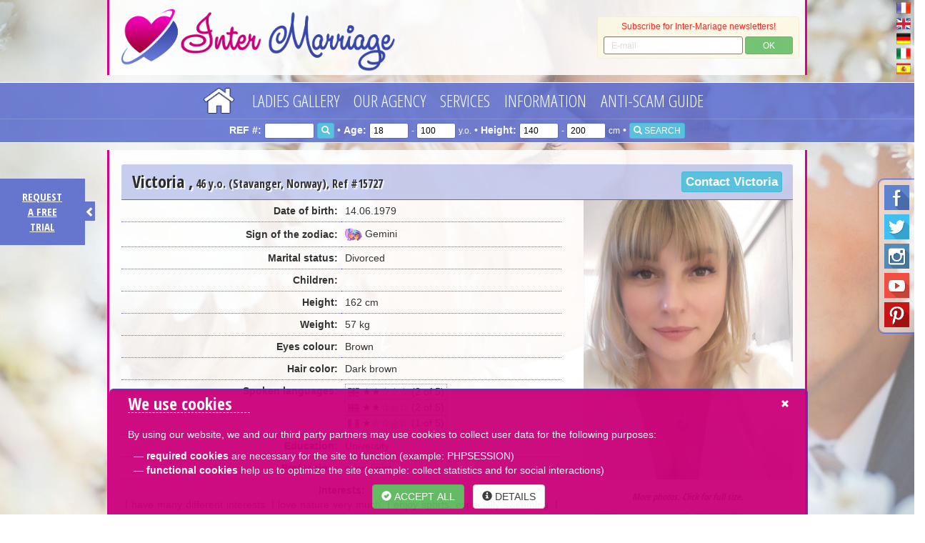

--- FILE ---
content_type: text/html; charset=UTF-8
request_url: https://www.inter-marriage.com/lady/15727/Victoria
body_size: 16215
content:
<!DOCTYPE html>
<html lang="en">
<head>
		<meta http-equiv="Content-Type" content="text/html; charset=utf-8">

	<!-- Google Tag Manager -->
	<script>
	(function(w, d, s, l, i) {
		w[l] = w[l] || [];
		w[l].push({
			'gtm.start': new Date().getTime(),
			event: 'gtm.js'
		});
		var f = d.getElementsByTagName(s)[0],
			j = d.createElement(s),
			dl = l != 'dataLayer' ? '&l=' + l : '';
		j.async = true;
		j.src =
			' https://www.googletagmanager.com/gtm.js?id=' + i + dl;
		f.parentNode.insertBefore(j, f);
	})(window, document, 'script', 'dataLayer', 'GTM-5Z7DZK2');
	</script>
	<!-- End Google Tag Manager -->

	<title>Victoria  46y.o. Femme Divorced, 162cm, Stavanger, Norway</title>
	<meta name="keywords" content="online dating, Russian dating, Ukraine dating, free trial, Russian women, beautiful Russian woman, Russian girls, Ukrainian girls, marriage agency, Dating Russian women, marriage Russian women, Dating Ukrainian women, Russian dating, Ukrainian dating, Russian brides, Ukrainian brides, Ukrainian women, Russia, Ukraine, Belarus, Latvia, dating direct, direct meetings, Kiev, dating in Saint Petersburg, Moscow, Romantic travels, direct contacts, antiscam guide, black list, Slavic women, Russian matchmaking, Videoconference, skype, e-mail, video, free photos">
	<meta name="description" content="Victoria  46y.o. Femme Divorced, 162cm, Stavanger, Norway. Beautiful Russian & Ukrainian women. Reliable Matchmaking Dating Agency. International Marriage Agency Inter-Marriage - one of oldest trusworthy Dating agencies in the world (created in January 2000). We propose the quality service for your successful union with Slavic women: serious and motivated Russian Ukrainian ladies. Free trial. Romantic travel in Russia Ukraine.">
	<meta name="viewport" content="width=device-width, initial-scale=1.0, user-scalable=yes">

		<link rel="canonical"
		href="https://www.inter-marriage.com/lady/15727/Victoria" />
	
	<link rel="shortcut icon" href="/favicon.ico" type="image/x-icon">
	<link rel="icon" href="/favicon.ico" type="image/x-icon">


	<base href="https://www.inter-marriage.com/">


<!-- CUSTOM GLOBAL META -->
<meta name="abstract" content="Meet Beautiful Russian & Ukrainian women and find your true love" >
<link rel="alternate" hreflang="en" href="https://www.inter-marriage.com" />
<meta name="identifier-url" content="https://www.inter-marriage.com">

<meta name="Creation_Date" content="01/20/2000">
<meta name="robots" CONTENT="index, follow, all">
<meta name="Author" content="Fedorova Marina">
<meta name="verify-v1" content="Ylkw7W2JiCo1UZBfwF54QmXH/5FebQ/ld+m6UKCBsMs=" />
<meta name="msvalidate.01" content="F96F3869C0CC45422E807759B0DD30F9" />
<meta name="google-site-verification" content="ckOjWEOitPIeIsQjXHiKKpsU3LqAidRcS6xIy2NLZMI" />
	<meta property="og:url" content="https://www.inter-marriage.com"> 
	<meta property="og:title" content="Serious dating with beautiful Russian and Ukrainian women."> 
	<meta property="og:description" content="Inter-Marriage matrimonial agency – a specialist in serious meeting with women from Russia and Ukraine"> 
	<meta property="og:image" content="https://www.inter-marriage.com/images/logo-en.png"> 
<meta property="og:type" content="website">
	<meta property="fb:app_id" content="#"> 

<link rel="shortcut icon" type="image/png" href="https://www.inter-marriage.com/images/up/image/favicon.png">
<link rel="apple-touch-icon" href="https://www.inter-marriage.com/images/up/image/favicon.png">

<meta name="trustpilot-one-time-domain-verification-id" content="2c6f01c2-efd4-41bb-96ed-f4ff5dab202c"/>
<!-- END CUSTOM GLOBAL META -->

<!-- CUSTOM PAGE META -->

<!-- END CUSTOM PAGE META -->

<script src="https://cdnjs.cloudflare.com/ajax/libs/jquery/1.10.2/jquery.min.js"></script>
<script src="jQuery/textsize/jquery.ba-throttle-debounce.min.js"></script>
<script src="jQuery/textsize/jquery-responsive-headlines.min.js"></script>
<link rel="stylesheet" href="jQuery/bootstrap/css/bootstrap.min.css">
<script src="jQuery/bootstrap/js/bootstrap.min.js"></script>
<!-- HTML5 shim and Respond.js for IE8 support of HTML5 elements and media queries -->
<!--[if lt IE 9]>
      <script src="https://oss.maxcdn.com/html5shiv/3.7.2/html5shiv.min.js"></script>
      <script src="https://oss.maxcdn.com/respond/1.4.2/respond.min.js"></script>
<![endif]-->
<script src="jQuery/float.js"></script>
<link rel="stylesheet" href="templates/000.InterMariage.Less.Blue/css/main.min.css" />
<link rel="stylesheet" href="templates/000.InterMariage.Less.Blue/css/buttons.min.css" />
<!-- Owl Carousel Assets -->
<link href="jQuery/carousel/owl.carousel.min.css" rel="stylesheet">
<link href="jQuery/carousel/owl.theme.min.css" rel="stylesheet">
<!-- <link href="jQuery/carousel/assets/js/google-code-prettify/prettify.css" rel="stylesheet"> -->
<script src="jQuery/carousel/owl.carousel.min.js"></script>
<!--
<script src="jQuery/carousel/assets/js/google-code-prettify/prettify.js"></script>
<script src="jQuery/carousel/assets/js/application.js"></script>
-->
<link rel="stylesheet" href="jQuery/PhotoSwipe/photoswipe.min.css">
<link rel="stylesheet" href="jQuery/PhotoSwipe/default-skin/default-skin.min.css">
<script src="jQuery/PhotoSwipe/photoswipe.min.js"></script>
<script src="jQuery/PhotoSwipe/photoswipe-ui-default.min.js"></script>
<link rel="stylesheet" href="jQuery/popup/colorbox.min.css" />
<script src="jQuery/popup/jquery.colorbox.min.js"></script>
<script src="jQuery/html5upload/dropzone.en.min.js"></script>
<link rel="stylesheet" href="jQuery/html5upload/dropzone.min.css">
<link rel="stylesheet" href="jQuery/fluidImages/jquery.flex-images.min.css">
<script src="jQuery/fluidImages/jquery.flex-images.min.js"></script>
<link rel="stylesheet" href="jQuery/confirm/jquery-confirm.min.css" />
<script src="jQuery/confirm/jquery-confirm.min.js"></script>
<script src="jQuery/table/table.min.js"></script>
<script src="jQuery/accordion/js/jquery.accordion.min.js"></script>
<script src="jQuery/accordion/js/jquery.easing.1.3.min.js"></script>
<noscript>
	<style>
	.st-accordion ul li {
		height: auto;
	}

	.st-accordion ul li>a span {
		visibility: hidden;
	}
	</style>
</noscript>
<script src="jQuery/autoscroll/jquery.carouFredSel-6.0.4-packed.js"></script>
<link rel="stylesheet" href="jQuery/fullsize/css/jquery-fullsizable.min.css" />
<link rel="stylesheet" href="jQuery/fullsize/css/jquery-fullsizable-theme.min.css" />
<script src="jQuery/fullsize/js/jquery.fullsizable.min.js"></script>


<script src="jQuery/SimplejQueryDropdowns/js/jquery.dropdownPlain.js"></script>
<script src="jQuery/stickyNAV/jquery.sticky.min.js"></script>
<script src="cart-pp.min.js"></script>
<script src="main.min.js"></script>
</head>

<body>

	<!-- Google Tag Manager (noscript) -->
	<noscript>
		<iframe src="https://www.googletagmanager.com/ns.html?id=GTM-5Z7DZK2" height="0" width="0"
			style="display:none;visibility:hidden">
		</iframe>
	</noscript>
	<!-- End Google Tag Manager (noscript) -->

	<div align="center" id="sb-site">
		<!-- Website content start -->

		


<!-- Header + NAV -->

<div id="HeaderAndNAV" style="z-index:5;width:100%;">



    <div class="top-nav-- hidden-xs hidden-sm">
        <!-- Desktop header hidden for xs/sm resolution -->

        <div align="right" style="position:absolute; right:5px;">

            
            <a href="https://www.inter-mariage.com/index.htm"><img
                    src="https://www.inter-mariage.com/flags/France-Flag-32.png" width="20" border="0"
                    alt="français"
                    title="français" data-toggle="tooltip"
                    data-placement="left" alt="français"></a><br>

            
            <a href="https://www.inter-marriage.com/index.htm"><img
                    src="https://www.inter-mariage.com/flags/United-Kingdom-flag-32.png" width="20" border="0"
                    alt="English"
                    title="English" data-toggle="tooltip"
                    data-placement="left" alt="English"></a><br>

            
            <a href="https://www.russischefrauen.net/index.htm"><img
                    src="https://www.inter-mariage.com/flags/Germany-Flag-32.png" width="20" border="0"
                    alt="Deutsch"
                    title="Deutsch" data-toggle="tooltip"
                    data-placement="left" alt="Deutsch"></a><br>

            
            <a href="https://www.donnerusse.com/index.htm"><img
                    src="https://www.inter-mariage.com/flags/Italy-Flag-32.png" width="20" border="0"
                    alt="italiano"
                    title="italiano" data-toggle="tooltip"
                    data-placement="left" alt="italiano"></a><br>

            
            <a href="https://www.inter-matrimonios.com/index.htm"><img
                    src="https://www.inter-mariage.com/flags/Spain-Flag-32.png" width="20" border="0"
                    alt="español"
                    title="español" data-toggle="tooltip"
                    data-placement="left" alt="español"></a><br>

            
        </div>





        <table border="0" align="center" cellpadding="0" cellspacing="0" height="105" width="100%"
            style="background-color: rgba(255,255,255,0.85); border-left: 3px solid #d50389; border-right: 3px solid #d50389; max-width:980px; margin-bottom:10px;">
            <tr>
                <td valign="top">
                    <div align="left">



                        <img src="images/logo-en.png" style="max-height:100px; cursor: pointer;"
                            border="0" class="img-responsive" alt="Logo Inter-Marriage"
                            onClick="window.location.href='index.htm';" />



                    </div>

                </td>

                <td width="300">

                    <div style="font-family: Verdana,Arial,sans-serif; font-size: 12px; font-weight: normal; 

		margin: 5px 8px; padding: 5px; color:#FF0000; height: auto; opacity: 0.85; display: block;"
                        class="alert alert-warning" align="center">

                        <div id="subscribe_text">

                            Subscribe for Inter&#8209;Mariage newsletters!
                            <div class="form-inline" style="margin-top:5px;">

                                <input type="email" class="form-control input-sm" id="subscribeEmail"
                                    placeholder="E-mail" style="width: 72%; height: 25px;">

                                <button type="button" class="btn btn-success btn-xs" style="width: 25%; height: 25px;"
                                    onClick="subscribe();">OK</button>

                            </div>

                        </div>

                        <div style="color:#006600; display:none;" id="subscribe_thankyou">

                            <table width="100%">

                                <tr>

                                    <td width="25">
                                        <div align="right" style="font-size:24px;"><span class="glyphicon glyphicon-ok"
                                                aria-hidden="true"></span></div>
                                    </td>

                                    <td width="10">
                                        <div></div>
                                    </td>

                                    <td>
                                        <div align="center">Thank you, your e&#8209;mail address is now in our mailing list.</div>
                                    </td>

                                </tr>

                            </table>

                        </div>


                        <style>
                        .jconfirm-bg {
                            background-color: rgba(0, 0, 0, 1) !important;
                        }
                        </style>

                        <script>
                        function AcceptPrivacy(email) {

                            if (document.getElementById('PrivacyOK').checked) {

                                $('#subscribe_text').slideUp(500);

                                $('#subscribe_thankyou').slideDown(500);

                                $.post("subscribe.php", {
                                    email: email,
                                    lng: "en"
                                });

                                jc.close();

                            } else {

                                $('#PrivacyOKtext').css('color', 'red');

                            }

                        }



                        function CancelPrivacy() {

                            DeBlurAllA();

                            $('#subscribeEmail').val('');

                            $('#subscribeEmail').css({
                                "border-color": "#999999",
                                "border-width": "1px",
                                "border-style": "solid"
                            });

                            jc.close();

                        }



                        function subscribe() {

                            var email = $('#subscribeEmail').val();

                            var regex = /^([a-zA-Z0-9_.+-])+\@(([a-zA-Z0-9-])+\.)+([a-zA-Z0-9]{2,4})+$/;

                            if (regex.test(email)) {

                                // show popup



                                window.jc = $.confirm({

                                    //bgOpacity: 0.1,

                                    columnClass: 'col-md-6 col-md-offset-3',



                                    title: false,

                                    //content: '',							

                                    //confirmButton: 'YES',

                                    //cancelButton: 'NO',

                                    //title: 'Please confirm your subscription to our mailing list.',

                                    content: '<label for=\"PrivacyOK\" id=\"PrivacyOKtext\"><input name=\"PrivacyOK\" id=\"PrivacyOK\" type=\"checkbox\" value=\"1\"> ' +

                                        'Please confirm your subscription to our mailing list.' +

                                        '</label><br /><br />' +

                                        'You will receive about one e-mail each 1-2 months.<br /><br />You can unsubscribe any time by clicking to \"unsubscribe\" at the end of e-mailing, or by contacting us directly by e-mail: contact@inter-mariage.com (you can just indicate \"unsubscribe\").' +

                                        '<br /><br /><button type=\"button\" class=\"btn btn-success\" style="width: 49%; float: left;" onClick=\"AcceptPrivacy(\'' +
                                        email +
                                        '\');\">Validate</button><button type=\"button\" class=\"btn btn-warning\" style="width: 49%; float: right;" onClick=\"CancelPrivacy();\">Cancel</button>',

                                    confirmButton: false,

                                    cancelButton: false,

                                    confirmButtonClass: 'btn-success',

                                    cancelButtonClass: 'btn-danger',

                                    theme: 'bootstrap',

                                    backgroundDismiss: true,

                                    animation: 'rotateYR',

                                    closeAnimation: 'scale'

                                });





                                if (1 == 2) {

                                    $('#subscribe_text').slideUp(500);

                                    $('#subscribe_thankyou').slideDown(500);

                                    // submit to DB

                                    $.post("subscribe.php", {
                                        email: email,
                                        lng: "en"
                                    });

                                } else {

                                    $('#subscribeEmail').val('');

                                    $('#subscribeEmail').css({
                                        "border-color": "#999999",
                                        "border-width": "1px",
                                        "border-style": "solid"
                                    });

                                }



                            } else {

                                $('#subscribeEmail').css({
                                    "border-color": "#FF0000",
                                    "border-width": "1px",
                                    "border-style": "solid"
                                });

                            }

                        }
                        </script>

                    </div>

                </td>

            </tr>
        </table>

    </div><!-- End Desktop header hidden for xs/sm resolution -->



    <div id="stickyID" class="top-nav-navigation hidden-xs hidden-sm">
        <!-- Start Desktop navigation hidden for xs/sm resolution -->

        <div class="zindexTop-in">
            <table border="0" align="center" cellpadding="0" cellspacing="0" height="50">

                <tr>
                    <td>

                        
                        <ul class="dropdown" style="padding-left:0px; margin-left:0px;">

                            <li name="home"><a style="margin-right:15px;" href="index.htm"
                                    onMouseOver="MM_swapImage('Home1BTN','','templates/000.InterMariage.Less.Blue/images/home-btn-over.png',1)"
                                    onMouseOut="MM_swapImgRestore()"><img style="margin-top: 2px; height: 36px;" src="templates/000.InterMariage.Less.Blue/images/home-btn.png" name="Home1BTN" alt="Home" border="0" id="Home1BTN"></a></li>

                            
                            <li onClick2="window.open('javascript://','_self')"><a
                                    class="topnav" href="javascript://"
                                    target="_self">Ladies gallery</a>

                                <ul class="sub_menu">
                                    <a class="SUBnewtopnav" href="new-russian-ukrainian-women.htm"
                                        target="_self">New&nbsp;Russian&nbsp;&&nbsp;Ukrainian&nbsp;Women</a>

                                    
                                    <a class="SUBnewtopnav" href="gallery-of-slavic-ladies.htm"
                                        target="_self">Slavic&nbsp;Women&nbsp;Profiles&nbsp;Gallery</a>

                                    
                                    <a class="SUBnewtopnav" href="search.htm"
                                        target="_self">Detailed&nbsp;search&nbsp;of&nbsp;profiles</a>

                                    
                                    <a class="SUBnewtopnav" href="eastern-women-on-video.htm"
                                        target="_self">Slavic&nbsp;Women&nbsp;on&nbsp;video</a>

                                                                    </ul>
                            <li onClick2="window.open('javascript://','_self')"><a
                                    class="topnav" href="javascript://"
                                    target="_self">Our Agency</a>

                                <ul class="sub_menu">
                                    <a class="SUBnewtopnav" href="membership-prices.htm"
                                        target="_self">Prices&nbsp;of&nbsp;our&nbsp;Marriage&nbsp;Agency</a>

                                    
                                    <a class="SUBnewtopnav" href="free-trial-period.htm"
                                        target="_self">Free&nbsp;Test&nbsp;without&nbsp;engagement</a>

                                    
                                    <a class="SUBnewtopnav" href="functioning.htm"
                                        target="_self">Functioning&nbsp;of&nbsp;Inter-Marriage&nbsp;agency</a>

                                    
                                    <a class="SUBnewtopnav" href="about-us.htm"
                                        target="_self">Marina&nbsp;Fedorova&nbsp;-&nbsp;the&nbsp;Director&nbsp;of&nbsp;the&nbsp;Agency</a>

                                    
                                    <a class="SUBnewtopnav" href="advantages-of-our-agency.htm"
                                        target="_self">Advantages&nbsp;of&nbsp;our&nbsp;agency</a>

                                    
                                    <a class="SUBnewtopnav" href="testimonials.htm"
                                        target="_self">Client&nbsp;Testimonials</a>

                                    
                                    <a class="SUBnewtopnav" href="guarantees.htm"
                                        target="_self">Our&nbsp;guarantees</a>

                                                                    </ul>
                            <li onClick2="window.open('javascript://','_self')"><a
                                    class="topnav" href="javascript://"
                                    target="_self">Services</a>

                                <ul class="sub_menu">
                                    <a class="SUBnewtopnav" href="e-mail-service.htm"
                                        target="_self">E-mail&nbsp;service</a>

                                    
                                    <a class="SUBnewtopnav" href="videoconference.htm"
                                        target="_self">Videoconference</a>

                                    
                                    <a class="SUBnewtopnav" href="personalized-search-of-your-ideal-woman.htm"
                                        target="_self">Personalized&nbsp;search&nbsp;of&nbsp;your&nbsp;ideal&nbsp;woman</a>

                                    
                                    <a class="SUBnewtopnav" href="travel-to-russia-ukraine.htm"
                                        target="_self">Travel&nbsp;to&nbsp;Russia&nbsp;&&nbsp;Ukraine</a>

                                    
                                    <a class="SUBnewtopnav" href="meeting-in-dnepropetrovsk-ukraine.htm"
                                        target="_self">Travel&nbsp;in&nbsp;Dnipro&nbsp;(Ukraine)</a>

                                    
                                    <a class="SUBnewtopnav" href="meeting-in-nikolaev.htm"
                                        target="_self">Travel&nbsp;in&nbsp;Mykolayiv&nbsp;(Ukraine)</a>

                                    
                                    <a class="SUBnewtopnav" href="meeting-in-st-petersburg-russia.htm"
                                        target="_self">Travel&nbsp;in&nbsp;St.&nbsp;Petersburg&nbsp;(Russia)</a>

                                    
                                    <a class="SUBnewtopnav" href="video.htm"
                                        target="_self">Video&nbsp;of&nbsp;ladies</a>

                                                                    </ul>
                            <li onClick2="window.open('javascript://','_self')"><a
                                    class="topnav" href="javascript://"
                                    target="_self">Information</a>

                                <ul class="sub_menu">
                                    <a class="SUBnewtopnav" href="your-presentation-letter-to-russian-women.htm"
                                        target="_self">Your&nbsp;presentation&nbsp;letter</a>

                                    
                                    <a class="SUBnewtopnav" href="russian-women.htm"
                                        target="_self">Russian&nbsp;&&nbsp;Ukrainian&nbsp;Women</a>

                                    
                                    <a class="SUBnewtopnav" href="myths-and-facts.htm"
                                        target="_self">Myths&nbsp;and&nbsp;facts</a>

                                    
                                    <a class="SUBnewtopnav" href="99-tips.htm"
                                        target="_self">99&nbsp;Tips&nbsp;you&nbsp;have&nbsp;to&nbsp;know!</a>

                                    
                                    <a class="SUBnewtopnav" href="are-you-ready.htm"
                                        target="_self">Are&nbsp;you&nbsp;ready?</a>

                                    
                                    <a class="SUBnewtopnav" href="how-to-seduce-a-russian-woman.htm"
                                        target="_self">How&nbsp;to&nbsp;seduce&nbsp;a&nbsp;Russian&nbsp;&&nbsp;Ukrainian&nbsp;woman</a>

                                    
                                    <a class="SUBnewtopnav" href="the-first-encounter-with-a-russian-woman.htm"
                                        target="_self">The&nbsp;first&nbsp;meeting&nbsp;with&nbsp;lady&nbsp;from&nbsp;Russia&nbsp;&&nbsp;Ukraine</a>

                                    
                                    <a class="SUBnewtopnav" href="the-secrets-of-a-russian-lady.htm"
                                        target="_self">The&nbsp;Secrets&nbsp;of&nbsp;Slavic&nbsp;Women</a>

                                    
                                    <a class="SUBnewtopnav" href="links.htm"
                                        target="_self">Links</a>

                                                                    </ul>
                            <li onClick2="window.open('anti-scam-guide.htm','_self')"><a
                                    class="topnav" href="anti-scam-guide.htm"
                                    target="_self">Anti-Scam Guide</a>

                                </li>

                        </ul>



                    </td>
                </tr>

            </table>
        </div>

        <script>
        function updatelink() {

            var refnumber = "refnumber-" + document.getElementsByName("refnumber")[0].value;
            var agemin = "agemin-" + document.getElementsByName("agemin")[0].value;
            var agemax = "agemax-" + document.getElementsByName("agemax")[0].value;
            var heightmin = "heightmin-" + document.getElementsByName("heightmin")[0].value;
            var heightmax = "heightmax-" + document.getElementsByName("heightmax")[0].value;

            window.location = '/search/' + refnumber + '/' + agemin + '/' + agemax + '/' + heightmin + '/' + heightmax;

        }
        </script>

        <form method="get" enctype="multipart/form-data" name="ContactForm1" class="form-inline" id="ContactForm1"
            action="javascript:;" onsubmit="updatelink();">

            <div class="row"
                style="border-top: 1px solid rgba(202,222,251,0.2); padding-top: 5px; padding-bottom: 5px; color: #ffffff;">

                <div class="col-sm-12" align="center">

                    <strong>REF #:</strong>

                    <input name="refnumber" type="text" id="refnumber" value="" style="color:#000000; width: 70px; height: 22px; border: 1px solid #5a6bce; border-radius: 3px; padding: 0 5px; font-size:12px;" />

                    <button type="submit" class="btn btn-info btn-xs"><span class="glyphicon glyphicon-search"
                            aria-hidden="true"></span></button>

                    &#8226;

                    <strong>Age:</strong>

                    <input name="agemin" type="number" min="18" max="100" id="agemin" value="18" style="color:#000000; width: 55px; height: 22px; border: 1px solid #5a6bce; border-radius: 3px; padding: 0 5px; font-size:12px; " />

                    <small> - </small>

                    <input name="agemax" type="number" min="18" max="100" id="agemax" value="100" style="color:#000000; width: 55px; height: 22px; border: 1px solid #5a6bce; border-radius: 3px; padding: 0 5px; font-size:12px;" />

                    <small> y.o.</small>

                    &#8226;

                    <strong>Height:</strong>

                    <input name="heightmin" type="number" min="140" max="200" step="5" id="heightmin" value="140" style="color:#000000; width: 55px; height: 22px; border: 1px solid #5a6bce; border-radius: 3px; padding: 0 5px; font-size:12px;" />

                    <small> - </small>

                    <input name="heightmax" type="number" min="140" max="200" step="5" id="heightmax" value="200" style="color:#000000; width: 55px; height: 22px; border: 1px solid #5a6bce; border-radius: 3px; padding: 0 5px; font-size:12px;" />

                    <small> cm</small>



                    &#8226;

                    <button type="submit" class="btn btn-info btn-xs"><span class="glyphicon glyphicon-search"
                            aria-hidden="true"></span> SEARCH</button>

                </div>

            </div>

        </form>



    </div><!-- End Desktop navigation hidden for xs/sm resolution -->







    <div class="top-nav-- visible-sm">
        <!-- Desktop header visible only sm resolution -->

        <div align="right" style="position:absolute; right:5px;">

            
            <a href="https://www.inter-mariage.com/index.htm"><img
                    src="https://www.inter-mariage.com/flags/France-Flag-32.png" width="16" border="0"
                    alt="français"
                    title="français" data-toggle="tooltip"
                    data-placement="left"></a><br>

            
            <a href="https://www.inter-marriage.com/index.htm"><img
                    src="https://www.inter-mariage.com/flags/United-Kingdom-flag-32.png" width="16" border="0"
                    alt="English"
                    title="English" data-toggle="tooltip"
                    data-placement="left"></a><br>

            
            <a href="https://www.russischefrauen.net/index.htm"><img
                    src="https://www.inter-mariage.com/flags/Germany-Flag-32.png" width="16" border="0"
                    alt="Deutsch"
                    title="Deutsch" data-toggle="tooltip"
                    data-placement="left"></a><br>

            
            <a href="https://www.donnerusse.com/index.htm"><img
                    src="https://www.inter-mariage.com/flags/Italy-Flag-32.png" width="16" border="0"
                    alt="italiano"
                    title="italiano" data-toggle="tooltip"
                    data-placement="left"></a><br>

            
            <a href="https://www.inter-matrimonios.com/index.htm"><img
                    src="https://www.inter-mariage.com/flags/Spain-Flag-32.png" width="16" border="0"
                    alt="español"
                    title="español" data-toggle="tooltip"
                    data-placement="left"></a><br>

            
        </div>



        <table border="0" align="center" cellpadding="0" cellspacing="0" height="105" width="100%"
            style="background-color: rgba(255,255,255,0.85); max-width:750px; border-left: 3px solid #d50389; border-right: 3px solid #d50389; margin-bottom:10px;">
            <tr>
                <td>
                    <div align="left">

                        <img src="images/logo-en.png" style="max-height:100px; cursor: pointer;"
                            border="0" class="img-responsive" alt="Logo Inter-Marriage"
                            onClick="window.location.href='index.htm';" />

                    </div>
                </td>

                <td width="300">

                    <div style="font-family: Verdana,Arial,sans-serif; font-size: 12px; font-weight: normal; 

		margin: 5px 8px; padding: 5px; color:#FF0000; height: auto; opacity: 0.85; display: block;"
                        class="alert alert-warning" align="center">

                        <div id="subscribe_text_SM">

                            Subscribe for Inter&#8209;Mariage newsletters!
                            <div class="form-inline" style="margin-top:5px;">

                                <input type="email" class="form-control input-sm" id="subscribeEmail_SM"
                                    placeholder="E-mail" style="width: 72%; height: 25px;">

                                <button type="button" class="btn btn-success btn-xs" style="width: 25%; height: 25px;"
                                    onClick="subscribe_SM();">OK</button>

                            </div>

                        </div>

                        <div style="color:#006600; display:none;" id="subscribe_thankyou_SM">

                            <table width="100%">

                                <tr>

                                    <td width="25">
                                        <div align="right" style="font-size:24px;"><span class="glyphicon glyphicon-ok"
                                                aria-hidden="true"></span></div>
                                    </td>

                                    <td width="10">
                                        <div></div>
                                    </td>

                                    <td>
                                        <div align="center">Thank you, your e&#8209;mail address is now in our mailing list.</div>
                                    </td>

                                </tr>

                            </table>

                        </div>

                        <script>
                        function subscribe_SM() {

                            var email = $('#subscribeEmail_SM').val();

                            var regex = /^([a-zA-Z0-9_.+-])+\@(([a-zA-Z0-9-])+\.)+([a-zA-Z0-9]{2,4})+$/;

                            if (regex.test(email)) {

                                $('#subscribe_text_SM').slideUp(500);

                                $('#subscribe_thankyou_SM').slideDown(500);

                                // submit to DB

                                $.post("subscribe.php", {
                                    email: email,
                                    lng: "en"
                                });

                            } else {

                                $('#subscribeEmail_SM').css({
                                    "border-color": "#FF0000",
                                    "border-width": "1px",
                                    "border-style": "solid"
                                });

                            }

                        }
                        </script>

                    </div>

                </td>



            </tr>
        </table>

    </div><!-- End Desktop header visible only for sm resolution -->



    <div id="stickyIDtablet" class="top-nav-navigation visible-sm">
        <!-- Start Desktop navigation visible only for sm resolution -->

        <div class="zindexTop-in">
            <table border="0" align="center" cellpadding="0" cellspacing="0" height="50">

                <tr>
                    <td>

                        
                        <ul class="dropdown" style="padding-left:0px; margin-left:0px;">

                            <li name="home"><a style="margin-right:15px;" href="index.htm"
                                    onMouseOver="MM_swapImage('Home2BTN','','templates/000.InterMariage.Less.Blue/images/home-btn-over.png',1)"
                                    onMouseOut="MM_swapImgRestore()"><img style="margin-top: 5px; height: 30px;" src="templates/000.InterMariage.Less.Blue/images/home-btn.png" alt="Home" name="Home2BTN" border="0" id="Home2BTN"></a></li>

                            
                            <li onClick2="window.open('javascript://','_self')"><a
                                    class="topnav-sm" href="javascript://"
                                    target="_self">Ladies gallery</a>

                                <ul class="sub_menu">
                                    <a class="SUBnewtopnav" href="new-russian-ukrainian-women.htm"
                                        target="_self">New&nbsp;Russian&nbsp;&&nbsp;Ukrainian&nbsp;Women</a>

                                    
                                    <a class="SUBnewtopnav" href="gallery-of-slavic-ladies.htm"
                                        target="_self">Slavic&nbsp;Women&nbsp;Profiles&nbsp;Gallery</a>

                                    
                                    <a class="SUBnewtopnav" href="search.htm"
                                        target="_self">Detailed&nbsp;search&nbsp;of&nbsp;profiles</a>

                                    
                                    <a class="SUBnewtopnav" href="eastern-women-on-video.htm"
                                        target="_self">Slavic&nbsp;Women&nbsp;on&nbsp;video</a>

                                                                    </ul>
                            <li onClick2="window.open('javascript://','_self')"><a
                                    class="topnav-sm" href="javascript://"
                                    target="_self">Our Agency</a>

                                <ul class="sub_menu">
                                    <a class="SUBnewtopnav" href="membership-prices.htm"
                                        target="_self">Prices&nbsp;of&nbsp;our&nbsp;Marriage&nbsp;Agency</a>

                                    
                                    <a class="SUBnewtopnav" href="free-trial-period.htm"
                                        target="_self">Free&nbsp;Test&nbsp;without&nbsp;engagement</a>

                                    
                                    <a class="SUBnewtopnav" href="functioning.htm"
                                        target="_self">Functioning&nbsp;of&nbsp;Inter-Marriage&nbsp;agency</a>

                                    
                                    <a class="SUBnewtopnav" href="about-us.htm"
                                        target="_self">Marina&nbsp;Fedorova&nbsp;-&nbsp;the&nbsp;Director&nbsp;of&nbsp;the&nbsp;Agency</a>

                                    
                                    <a class="SUBnewtopnav" href="advantages-of-our-agency.htm"
                                        target="_self">Advantages&nbsp;of&nbsp;our&nbsp;agency</a>

                                    
                                    <a class="SUBnewtopnav" href="testimonials.htm"
                                        target="_self">Client&nbsp;Testimonials</a>

                                    
                                    <a class="SUBnewtopnav" href="guarantees.htm"
                                        target="_self">Our&nbsp;guarantees</a>

                                                                    </ul>
                            <li onClick2="window.open('javascript://','_self')"><a
                                    class="topnav-sm" href="javascript://"
                                    target="_self">Services</a>

                                <ul class="sub_menu">
                                    <a class="SUBnewtopnav" href="e-mail-service.htm"
                                        target="_self">E-mail&nbsp;service</a>

                                    
                                    <a class="SUBnewtopnav" href="videoconference.htm"
                                        target="_self">Videoconference</a>

                                    
                                    <a class="SUBnewtopnav" href="personalized-search-of-your-ideal-woman.htm"
                                        target="_self">Personalized&nbsp;search&nbsp;of&nbsp;your&nbsp;ideal&nbsp;woman</a>

                                    
                                    <a class="SUBnewtopnav" href="travel-to-russia-ukraine.htm"
                                        target="_self">Travel&nbsp;to&nbsp;Russia&nbsp;&&nbsp;Ukraine</a>

                                    
                                    <a class="SUBnewtopnav" href="meeting-in-dnepropetrovsk-ukraine.htm"
                                        target="_self">Travel&nbsp;in&nbsp;Dnipro&nbsp;(Ukraine)</a>

                                    
                                    <a class="SUBnewtopnav" href="meeting-in-nikolaev.htm"
                                        target="_self">Travel&nbsp;in&nbsp;Mykolayiv&nbsp;(Ukraine)</a>

                                    
                                    <a class="SUBnewtopnav" href="meeting-in-st-petersburg-russia.htm"
                                        target="_self">Travel&nbsp;in&nbsp;St.&nbsp;Petersburg&nbsp;(Russia)</a>

                                    
                                    <a class="SUBnewtopnav" href="video.htm"
                                        target="_self">Video&nbsp;of&nbsp;ladies</a>

                                                                    </ul>
                            <li onClick2="window.open('javascript://','_self')"><a
                                    class="topnav-sm" href="javascript://"
                                    target="_self">Information</a>

                                <ul class="sub_menu">
                                    <a class="SUBnewtopnav" href="your-presentation-letter-to-russian-women.htm"
                                        target="_self">Your&nbsp;presentation&nbsp;letter</a>

                                    
                                    <a class="SUBnewtopnav" href="russian-women.htm"
                                        target="_self">Russian&nbsp;&&nbsp;Ukrainian&nbsp;Women</a>

                                    
                                    <a class="SUBnewtopnav" href="myths-and-facts.htm"
                                        target="_self">Myths&nbsp;and&nbsp;facts</a>

                                    
                                    <a class="SUBnewtopnav" href="99-tips.htm"
                                        target="_self">99&nbsp;Tips&nbsp;you&nbsp;have&nbsp;to&nbsp;know!</a>

                                    
                                    <a class="SUBnewtopnav" href="are-you-ready.htm"
                                        target="_self">Are&nbsp;you&nbsp;ready?</a>

                                    
                                    <a class="SUBnewtopnav" href="how-to-seduce-a-russian-woman.htm"
                                        target="_self">How&nbsp;to&nbsp;seduce&nbsp;a&nbsp;Russian&nbsp;&&nbsp;Ukrainian&nbsp;woman</a>

                                    
                                    <a class="SUBnewtopnav" href="the-first-encounter-with-a-russian-woman.htm"
                                        target="_self">The&nbsp;first&nbsp;meeting&nbsp;with&nbsp;lady&nbsp;from&nbsp;Russia&nbsp;&&nbsp;Ukraine</a>

                                    
                                    <a class="SUBnewtopnav" href="the-secrets-of-a-russian-lady.htm"
                                        target="_self">The&nbsp;Secrets&nbsp;of&nbsp;Slavic&nbsp;Women</a>

                                    
                                    <a class="SUBnewtopnav" href="links.htm"
                                        target="_self">Links</a>

                                                                    </ul>
                            <li onClick2="window.open('anti-scam-guide.htm','_self')"><a
                                    class="topnav-sm" href="anti-scam-guide.htm"
                                    target="_self">Anti-Scam Guide</a>

                                </li>

                        </ul>



                    </td>
                </tr>

            </table>
        </div>



        <form method="get" enctype="multipart/form-data" name="ContactForm1" class="form-inline" id="ContactForm1"
            action="javascript:;" onsubmit="updatelink();">

            <div class="row"
                style="border-top: 1px solid rgba(202,222,251,0.2); padding-top: 5px; padding-bottom: 5px; color: #ffffff;">

                <div class="col-sm-12" align="center">

                    <strong>REF #:</strong>

                    <input name="refnumber" type="text" id="refnumber" value="" style="color:#000000; width: 70px; height: 22px; border: 1px solid #5a6bce; border-radius: 3px; padding: 0 5px; font-size:12px;" />

                    <button type="submit" class="btn btn-info btn-xs"><span class="glyphicon glyphicon-search"
                            aria-hidden="true"></span></button>

                    &#8226;

                    <strong>Age:</strong>

                    <input name="agemin" type="number" min="18" max="100" id="agemin" value="18" style="color:#000000; width: 55px; height: 22px; border: 1px solid #5a6bce; border-radius: 3px; padding: 0 5px; font-size:12px; " />

                    <small> - </small>

                    <input name="agemax" type="number" min="18" max="100" id="agemax" value="100" style="color:#000000; width: 55px; height: 22px; border: 1px solid #5a6bce; border-radius: 3px; padding: 0 5px; font-size:12px;" />

                    <small> y.o.</small>

                    &#8226;

                    <strong>Height:</strong>

                    <input name="heightmin" type="number" min="140" max="200" step="5" id="heightmin" value="140" style="color:#000000; width: 55px; height: 22px; border: 1px solid #5a6bce; border-radius: 3px; padding: 0 5px; font-size:12px;" />

                    <small> - </small>

                    <input name="heightmax" type="number" min="140" max="200" step="5" id="heightmax" value="200" style="color:#000000; width: 55px; height: 22px; border: 1px solid #5a6bce; border-radius: 3px; padding: 0 5px; font-size:12px;" />

                    <small> cm</small>



                    &#8226;

                    <button type="submit" class="btn btn-info btn-xs"><span class="glyphicon glyphicon-search"
                            aria-hidden="true"></span> SEARCH</button>

                </div>

            </div>

        </form>



    </div><!-- End Desktop navigation visible only for sm resolution -->









    <!-- Mobile nav triger -->

    <div class="visible-xs-block top-nav--">
        <!-- Mobile header hidden for desktop resolution -->

        <table border="0" align="center" cellpadding="0" cellspacing="0" height="105" width="100%">
            <tr>
                <td>
                    <div align="center"
                        style="background-color: rgba(255,255,255,0.85); margin: 0px 5px 10px 5px; height: 100%;"><a
                            href="index.htm"><img src="images/logo-en.png" style="max-height:100px;"
                                border="0" class="img-responsive" alt="logo inter-mariage"></a>



                        <div align="center" style="">
                            <a href="https://www.inter-mariage.com/index.htm"><img
                                    src="https://www.inter-mariage.com/flags/France-Flag-32.png" width="32"
                                    border="0" title="français"
                                    alt="français" data-toggle="tooltip"
                                    data-placement="bottom"></a>

                            
                            <a href="https://www.inter-marriage.com/index.htm"><img
                                    src="https://www.inter-mariage.com/flags/United-Kingdom-flag-32.png" width="32"
                                    border="0" title="English"
                                    alt="English" data-toggle="tooltip"
                                    data-placement="bottom"></a>

                            
                            <a href="https://www.russischefrauen.net/index.htm"><img
                                    src="https://www.inter-mariage.com/flags/Germany-Flag-32.png" width="32"
                                    border="0" title="Deutsch"
                                    alt="Deutsch" data-toggle="tooltip"
                                    data-placement="bottom"></a>

                            
                            <a href="https://www.donnerusse.com/index.htm"><img
                                    src="https://www.inter-mariage.com/flags/Italy-Flag-32.png" width="32"
                                    border="0" title="italiano"
                                    alt="italiano" data-toggle="tooltip"
                                    data-placement="bottom"></a>

                            
                            <a href="https://www.inter-matrimonios.com/index.htm"><img
                                    src="https://www.inter-mariage.com/flags/Spain-Flag-32.png" width="32"
                                    border="0" title="español"
                                    alt="español" data-toggle="tooltip"
                                    data-placement="bottom"></a>

                                                    </div>



                    </div>

                </td>
            </tr>
        </table>

    </div><!-- Mobile header hidden for desktop resolution -->



    <div id="stickyIDmobile" class="top-nav-navigation visible-xs-block">
        <!-- Mobile nav hidden for desktop resolution -->

        <div class="zindexTop-in">
            <table width="100%" border="0" cellpadding="0" cellspacing="0" style="border-top: 1px solid #ffffff;">

                <td width="80%" height="33">
                    <div align="left">



                        &nbsp;&nbsp;

                        <a style="margin-right:15px;" href="index.htm"><img style="margin-top: 0px; height: 25px;"
                                src="templates/000.InterMariage.Less.Blue/images/home-btn.png" name="Home1BTN" alt="Home" border="0"
                                id="Home1BTN_mobile"></a>

                        <button type="button" class="btn btn-info btn-xs"
                            onClick="window.location.href = 'search.htm'"><span class="glyphicon glyphicon-search"
                                aria-hidden="true"></span> SEARCH</button>

                        <button type="button" class="btn btn-warning btn-xs"
                            onclick="$.colorbox({iframe:true, scrolling:false, width:'95%', height:'95%', maxWidth:'300', maxHeight:'300', href:'subscribe-popup.php?lang=en' });"><span
                                class="glyphicon glyphicon-envelope" aria-hidden="true"></span>
                            SUBSCRIBE</button>



                    </div>
                </td>

                <td>
                    <div align="right">

                        <table id="stickyID2">
                            <tr>



                                <td><span class="mobile-nav-btn sb-toggle-right"><span
                                            class="glyphicon glyphicon-menu-hamburger" aria-hidden="true"></span></span>
                                </td>

                            </tr>
                        </table>

                    </div>
                </td>

                </tr>



            </table>
        </div>

    </div><!-- End Mobile navigation hidden for desktop resolution -->



</div><!-- End header + nav  -->



<script>
$(function() {

    //$("#HeaderAndNAV").prependTo("#sb-site");

});
</script>
		<div class="ContentBG">
			<div style="height:1px; position:relative; top:-11px; z-index:2;"></div>
			<div style="position:relative; top:-11px; z-index:0;" class="ContentBG-inner">


				
<div class="container"
	style="max-width:970px; margin-top:10px; padding-bottom:10px; position:relative;">
	<!-- Content container -->

	
	<style>
	.btn-lady-m {
		font-weight: bold;
		font-size: 1.2em;
	}

	@media (max-width: 768px) {
		.btn-lady-m {
			font-size: 1em;
			padding: 0px 5px;
		}
	}
	</style>

	<br />

	<div>
		<div>
									<div class="panel- panel-IM">
				<div class="panel-heading">
					<table width="100%" cellpadding="0" cellspacing="0" border="0">
						<tr>
							<td style="color:#000000; text-shadow: 2px 2px 1px rgba(255, 255, 255, 1); ">
								<h1 style="text-align: left;  padding:0; margin:0; font-size: 24px;">
									Victoria <span class="hidden-sm hidden-xs">,</span><small>
										<br class="visible-sm visible-xs" />
										46										y.o.
										(Stavanger,
										Norway),
										Ref&nbsp;#15727</small>
									<script type="text/javascript">
									//document.title = 'Victoria  -  46 y.o. - Stavanger, Norway';
									</script>
								</h1>
							</td>
							<td align="right">
								<a class="btn btn-info btn-xs btn-lady-m" style="text-decoration: none;	color: #ffffff;"
									href="free-trial-period.htm">
									Contact									<div class="visible-sm visible-xs"></div>
									Victoria 								</a>
							</td>
						</tr>
					</table>
				</div>
			</div>
		</div>
	</div>


	<div class="row hidden-xs">
		<div class="col-sm-8">

			<table id="LadyInfoTable" width="100%" cellpadding="0" cellspacing="0" border="0"
				style="border-: 1px solid #5a6bce;">
				<tr>
					<td valign="top">
						<div align="right"><strong>Date of birth:</strong></div>
					</td>
					<td valign="top">
						<div align="left">14.06.1979</div>
					</td>
				</tr>
				<tr>
					<td valign="middle">
						<div align="right"><strong>Sign of the zodiac:</strong></div>
					</td>
					<td valign="middle">
						<div align="left"><img alt="" src="images/zodiac/5.png"
								height="24" /> Gemini</div>
					</td>
				</tr>
				<tr>
					<td valign="top">
						<div align="right"><strong>Marital status:</strong></div>
					</td>
					<td valign="top">
						<div align="left">Divorced</div>
					</td>
				</tr>
				<tr>
					<td valign="middle">
						<div align="right"><strong>Children:</strong></div>
					</td>
					<td valign="middle">
						<div align="left">
													</div>
					</td>
				</tr>
				<tr>
					<td valign="top">
						<div align="right"><strong>Height:</strong></div>
					</td>
					<td valign="top">
						<div align="left">162 cm</div>
					</td>
				</tr>
				<tr>
					<td valign="top">
						<div align="right"><strong>Weight:</strong></div>
					</td>
					<td valign="top">
						<div align="left">57 kg</div>
					</td>
				</tr>
				<tr>
					<td valign="top">
						<div align="right"><strong>Eyes colour:</strong></div>
					</td>
					<td valign="top">
						<div align="left">Brown</div>
					</td>
				</tr>
				<tr>
					<td valign="top">
						<div align="right"><strong>Hair color:</strong></div>
					</td>
					<td valign="top">
						<div align="left">Dark brown</div>
					</td>
				</tr>
				<tr>
					<td valign="top">
						<div align="right"><strong>Spoken languages:</strong></div>
					</td>
					<td valign="top">
						<div align="left">							<span title="English" data-toggle="tooltip" data-placement="left"
								style="float:left; display: inline-block; margin-right:10px;
						padding: 0 3px; border: 1px dotted #999999;">
								<img src="flags/United-Kingdom-flag-32.png" alt="United-Kingdom-flag-32.png"
									width="16" />
								&starf;&starf;&star;&star;&star; (2 of 5)							</span>
														<span title="norsk" data-toggle="tooltip" data-placement="left"
								style="float:left; display: inline-block; margin-right:10px;
						padding: 0 3px; border: 1px dotted #999999;">
								<img src="flags/Norway-Flag-32.png" alt="Norway-Flag-32.png"
									width="16" />
								&starf;&starf;&star;&star;&star; (2 of 5)							</span>
														<span title="français" data-toggle="tooltip" data-placement="left"
								style="float:left; display: inline-block; margin-right:10px;
						padding: 0 3px; border: 1px dotted #999999;">
								<img src="flags/France-Flag-32.png" alt="France-Flag-32.png"
									width="16" />
								&starf;&star;&star;&star;&star; (1 of 5)							</span>
													</div>
					</td>
				</tr>
				<tr>
					<td valign="top">
						<div align="right"><strong>Education:</strong></div>
					</td>
					<td valign="top">
						<div align="left">University   </div>
					</td>
				</tr>
				<tr>
					<td valign="top">
						<div align="right"><strong>Profession:</strong></div>
					</td>
					<td valign="top">
						<div align="left">economist</div>
					</td>
				</tr>
				<tr>
					<td colspan="2" valign="top">
						<div align="center"><strong>Interests:</strong></div>
						<div align="justify">I have many different interests. I love nature very much. I enjoy sports, especially swimming. I like to cook new dishes and to experiment in the kitchen. I like to do the interior design. Now I am learning French. I also like dancing belly dance, making clothes, making candles and doing many others things. I love traveling too.</div>
					</td>
				</tr>
				<tr>
					<td colspan="2" valign="top">
						<div align="center"><strong>Personality:</strong></div>
						<div align="justify">I am a feminine, empathetic, kind, caring, faithful, responsible, cheerful, sociable, easy-going lady. I have a great sense of humour. I am intelligent, smart and educated, I like to learn and I also can support the conversation on various topics.</div>
					</td>
				</tr>
				<tr>
					<td valign="top">
						<div align="right"><strong>Smoking:</strong></div>
					</td>
					<td valign="top">
						<div align="left">No</div>
					</td>
				</tr>
				<tr>
					<td valign="top">
						<div align="right"><strong>Contact by:</strong></div>
					</td>
					<td valign="top">
						<div align="left">Agency e-mail</div>
					</td>
				</tr>
				<tr style="border-bottom: none;">
					<td valign="top">
						<div align="right"><strong>Videoconference:</strong></div>
					</td>
					<td valign="top">
						<div align="left">Yes</div>
					</td>
				</tr>
			</table>

			<br />

			<div class="panel- panel-IM">
				<div class="panel-heading" style="color:#000000; text-shadow: 2px 2px 1px rgba(255, 255, 255, 1); ">
					<h4 style="padding:0; margin:0;" align="center">About Partner</h4>
				</div>
			</div>

			<table id="LadyInfoTable" width="100%" cellpadding="0" cellspacing="0" border="0"
				style="border-: 1px solid #5a6bce;">
				<tr>
					<td valign="top">
						<div align="right"><strong>Age minimum:</strong></div>
					</td>
					<td valign="top">
						<div align="left">45 y.o.						</div>
					</td>
				</tr>
				<tr>
					<td valign="top">
						<div align="right"><strong>Age maximum:</strong></div>
					</td>
					<td valign="top">
						<div align="left">64 y.o.						</div>
					</td>
				</tr>
				<tr style="border-bottom: none;">
					<td colspan="2" valign="top">
						<div align="center"><strong>My wishes:</strong></div>
						<div align="justify">I want to meet a smart, kind, caring, generous man with whom I can build relationships, with similar values and aspirations, with whom we could discuss different subjects, enjoy life and laugh together.</div>
					</td>
				</tr>
			</table>

			<br />

			<div align="center">
				<a class="btn btn-info"
					style="text-decoration: none; color: #ffffff; font-weight: bold; font-size: 1.2em;"
					href="free-trial-period.htm">
					Contact					Victoria 				</a>
			</div>

			<br /><br />&nbsp;



		</div>

		<div class="col-sm-4">

			
			<img class="img-responsive" width="100%"
				alt="Victoria , Norway"
				style="margin-bottom: 15px; " src="ladyphotos/15727.5.1723804592.jpg" />
			<h6><em>More photos. Click for full size.</em></h6>
			<table align="center">
				<tr>
					<td>

						<div class="picture" align="center">
							<div itemscope itemtype="https://schema.org/ImageGallery" id="TheGal" class="flex-images">
																<figure class="item" data-w="79" data-h="105"
									itemprop="associatedMedia" itemscope itemtype="https://schema.org/ImageObject"><a
										target="_blank" href="ladyphotos/15727.5.1723804592.jpg" itemprop="contentUrl"
										data-size="1350x1800" data-index="0"><img itemprop="thumbnail"
											src="ladyphotos/thumb/15727.5.1723804592.jpg"
											alt="Victoria , Norway"
											border="0" /></a>

									
								</figure>


																<figure class="item" data-w="79" data-h="105"
									itemprop="associatedMedia" itemscope itemtype="https://schema.org/ImageObject"><a
										target="_blank" href="ladyphotos/15727.3.1723805170.jpg" itemprop="contentUrl"
										data-size="1200x1600" data-index="1"><img itemprop="thumbnail"
											src="ladyphotos/thumb/15727.3.1723805170.jpg"
											alt="Victoria , Norway"
											border="0" /></a>

									
								</figure>


																<figure class="item" data-w="79" data-h="105"
									itemprop="associatedMedia" itemscope itemtype="https://schema.org/ImageObject"><a
										target="_blank" href="ladyphotos/15727.5.1723805207.jpg" itemprop="contentUrl"
										data-size="1350x1800" data-index="2"><img itemprop="thumbnail"
											src="ladyphotos/thumb/15727.5.1723805207.jpg"
											alt="Victoria , Norway"
											border="0" /></a>

									
								</figure>


																<figure class="item" data-w="78" data-h="105"
									itemprop="associatedMedia" itemscope itemtype="https://schema.org/ImageObject"><a
										target="_blank" href="ladyphotos/15727.6.1723805218.jpg" itemprop="contentUrl"
										data-size="1344x1799" data-index="3"><img itemprop="thumbnail"
											src="ladyphotos/thumb/15727.6.1723805218.jpg"
											alt="Victoria , Norway"
											border="0" /></a>

									
								</figure>


																<figure class="item" data-w="70" data-h="105"
									itemprop="associatedMedia" itemscope itemtype="https://schema.org/ImageObject"><a
										target="_blank" href="ladyphotos/15727.6.1734639137.jpg" itemprop="contentUrl"
										data-size="600x900" data-index="4"><img itemprop="thumbnail"
											src="ladyphotos/thumb/15727.6.1734639137.jpg"
											alt="Victoria , Norway"
											border="0" /></a>

									
								</figure>


																<figure class="item" data-w="70" data-h="105"
									itemprop="associatedMedia" itemscope itemtype="https://schema.org/ImageObject"><a
										target="_blank" href="ladyphotos/15727.6.1734639430.jpg" itemprop="contentUrl"
										data-size="600x899" data-index="5"><img itemprop="thumbnail"
											src="ladyphotos/thumb/15727.6.1734639430.jpg"
											alt="Victoria , Norway"
											border="0" /></a>

									
								</figure>


								
							</div>
						</div>


						<div style="clear:both"></div>

						<script>
						$(window).on("load", function() {
							$('#TheGal').flexImages({
								rowHeight: 105							});
						});
						</script>
					</td>
				</tr>
			</table>

		</div>


	</div>

	<div class="row visible-xs">

		<div class="col-sm-4">

			
			<img class="img-responsive" width="100%"
				style="margin-bottom: 15px;" src="ladyphotos/15727.5.1723804592.jpg"
				alt="Victoria , Norway" />
			<h6><em>More photos. Click for full size.</em></h6>
			<table align="center">
				<tr>
					<td>

						<div class="picture" align="center">
							<div itemscope itemtype="https://schema.org/ImageGallery" id="TheGalM" class="flex-images">
																<figure class="item" data-w="79" data-h="105"
									itemprop="associatedMedia" itemscope itemtype="https://schema.org/ImageObject"><a
										target="_blank" href="ladyphotos/15727.5.1723804592.jpg" itemprop="contentUrl"
										data-size="1350x1800" data-index="0"><img itemprop="thumbnail"
											src="ladyphotos/thumb/15727.5.1723804592.jpg"
											alt="Victoria , Norway"
											border="0" /></a>

									
								</figure>


																<figure class="item" data-w="79" data-h="105"
									itemprop="associatedMedia" itemscope itemtype="https://schema.org/ImageObject"><a
										target="_blank" href="ladyphotos/15727.3.1723805170.jpg" itemprop="contentUrl"
										data-size="1200x1600" data-index="1"><img itemprop="thumbnail"
											src="ladyphotos/thumb/15727.3.1723805170.jpg"
											alt="Victoria , Norway"
											border="0" /></a>

									
								</figure>


																<figure class="item" data-w="79" data-h="105"
									itemprop="associatedMedia" itemscope itemtype="https://schema.org/ImageObject"><a
										target="_blank" href="ladyphotos/15727.5.1723805207.jpg" itemprop="contentUrl"
										data-size="1350x1800" data-index="2"><img itemprop="thumbnail"
											src="ladyphotos/thumb/15727.5.1723805207.jpg"
											alt="Victoria , Norway"
											border="0" /></a>

									
								</figure>


																<figure class="item" data-w="78" data-h="105"
									itemprop="associatedMedia" itemscope itemtype="https://schema.org/ImageObject"><a
										target="_blank" href="ladyphotos/15727.6.1723805218.jpg" itemprop="contentUrl"
										data-size="1344x1799" data-index="3"><img itemprop="thumbnail"
											src="ladyphotos/thumb/15727.6.1723805218.jpg"
											alt="Victoria , Norway"
											border="0" /></a>

									
								</figure>


																<figure class="item" data-w="70" data-h="105"
									itemprop="associatedMedia" itemscope itemtype="https://schema.org/ImageObject"><a
										target="_blank" href="ladyphotos/15727.6.1734639137.jpg" itemprop="contentUrl"
										data-size="600x900" data-index="4"><img itemprop="thumbnail"
											src="ladyphotos/thumb/15727.6.1734639137.jpg"
											alt="Victoria , Norway"
											border="0" /></a>

									
								</figure>


																<figure class="item" data-w="70" data-h="105"
									itemprop="associatedMedia" itemscope itemtype="https://schema.org/ImageObject"><a
										target="_blank" href="ladyphotos/15727.6.1734639430.jpg" itemprop="contentUrl"
										data-size="600x899" data-index="5"><img itemprop="thumbnail"
											src="ladyphotos/thumb/15727.6.1734639430.jpg"
											alt="Victoria , Norway"
											border="0" /></a>

									
								</figure>


								
							</div>
						</div>


						<div style="clear:both"></div>

						<script>
						$(window).on("load", function() {
							$('#TheGalM').flexImages({
								rowHeight: 105							});
						});
						</script>
					</td>
				</tr>
			</table>

		</div>

		<div class="col-sm-8">

			<table id="LadyInfoTable" width="100%" cellpadding="0" cellspacing="0" border="0"
				style="border-: 1px solid #5a6bce;">
				<tr>
					<td valign="top">
						<div align="right"><strong>Date of birth:</strong></div>
					</td>
					<td valign="top">
						<div align="left">14.06.1979</div>
					</td>
				</tr>
				<tr>
					<td valign="middle">
						<div align="right"><strong>Sign of the zodiac:</strong></div>
					</td>
					<td valign="middle">
						<div align="left"><img src="images/zodiac/5.png"
								height="24" alt="5" /> Gemini</div>
					</td>
				</tr>
				<tr>
					<td valign="top">
						<div align="right"><strong>Marital status:</strong></div>
					</td>
					<td valign="top">
						<div align="left">Divorced</div>
					</td>
				</tr>
				<tr>
					<td valign="middle">
						<div align="right"><strong>Children:</strong></div>
					</td>
					<td valign="middle">
						<div align="left">
													</div>
					</td>
				</tr>
				<tr>
					<td valign="top">
						<div align="right"><strong>Height:</strong></div>
					</td>
					<td valign="top">
						<div align="left">162 cm</div>
					</td>
				</tr>
				<tr>
					<td valign="top">
						<div align="right"><strong>Weight:</strong></div>
					</td>
					<td valign="top">
						<div align="left">57 kg</div>
					</td>
				</tr>
				<tr>
					<td valign="top">
						<div align="right"><strong>Eyes colour:</strong></div>
					</td>
					<td valign="top">
						<div align="left">Brown</div>
					</td>
				</tr>
				<tr>
					<td valign="top">
						<div align="right"><strong>Hair color:</strong></div>
					</td>
					<td valign="top">
						<div align="left">Dark brown</div>
					</td>
				</tr>
				<tr>
					<td valign="top">
						<div align="right"><strong>Spoken languages:</strong></div>
					</td>
					<td valign="top">
						<div align="left">							<span title="English" data-toggle="tooltip" data-placement="left"
								style="float:left; display: inline-block; margin-right:10px;
						padding: 0 3px; border: 1px dotted #999999;">
								<img src="flags/United-Kingdom-flag-32.png" width="16"
									alt="United-Kingdom-flag-32.png" />
								&starf;&starf;&star;&star;&star; (2 of 5)							</span>
														<span title="norsk" data-toggle="tooltip" data-placement="left"
								style="float:left; display: inline-block; margin-right:10px;
						padding: 0 3px; border: 1px dotted #999999;">
								<img src="flags/Norway-Flag-32.png" width="16"
									alt="Norway-Flag-32.png" />
								&starf;&starf;&star;&star;&star; (2 of 5)							</span>
														<span title="français" data-toggle="tooltip" data-placement="left"
								style="float:left; display: inline-block; margin-right:10px;
						padding: 0 3px; border: 1px dotted #999999;">
								<img src="flags/France-Flag-32.png" width="16"
									alt="France-Flag-32.png" />
								&starf;&star;&star;&star;&star; (1 of 5)							</span>
													</div>
					</td>
				</tr>
				<tr>
					<td valign="top">
						<div align="right"><strong>Education:</strong></div>
					</td>
					<td valign="top">
						<div align="left">University   </div>
					</td>
				</tr>
				<tr>
					<td valign="top">
						<div align="right"><strong>Profession:</strong></div>
					</td>
					<td valign="top">
						<div align="left">economist</div>
					</td>
				</tr>
				<tr>
					<td colspan="2" valign="top">
						<div align="center"><strong>Interests:</strong></div>
						<div align="justify">I have many different interests. I love nature very much. I enjoy sports, especially swimming. I like to cook new dishes and to experiment in the kitchen. I like to do the interior design. Now I am learning French. I also like dancing belly dance, making clothes, making candles and doing many others things. I love traveling too.</div>
					</td>
				</tr>
				<tr>
					<td colspan="2" valign="top">
						<div align="center"><strong>Personality:</strong></div>
						<div align="justify">I am a feminine, empathetic, kind, caring, faithful, responsible, cheerful, sociable, easy-going lady. I have a great sense of humour. I am intelligent, smart and educated, I like to learn and I also can support the conversation on various topics.</div>
					</td>
				</tr>
				<tr>
					<td valign="top">
						<div align="right"><strong>Smoking:</strong></div>
					</td>
					<td valign="top">
						<div align="left">No</div>
					</td>
				</tr>
				<tr>
					<td valign="top">
						<div align="right"><strong>Contact by:</strong></div>
					</td>
					<td valign="top">
						<div align="left">Agency e-mail</div>
					</td>
				</tr>
				<tr style="border-bottom: none;">
					<td valign="top">
						<div align="right"><strong>Videoconference:</strong></div>
					</td>
					<td valign="top">
						<div align="left">Yes</div>
					</td>
				</tr>
			</table>

			<br />

			<div class="panel- panel-IM">
				<div class="panel-heading" style="color:#000000; text-shadow: 2px 2px 1px rgba(255, 255, 255, 1); ">
					<h4 style="padding:0; margin:0;" align="center">About Partner</h4>
				</div>
			</div>

			<table id="LadyInfoTable" width="100%" cellpadding="0" cellspacing="0" border="0"
				style="border-: 1px solid #5a6bce;">
				<tr>
					<td valign="top">
						<div align="right"><strong>Age minimum:</strong></div>
					</td>
					<td valign="top">
						<div align="left">45 y.o.						</div>
					</td>
				</tr>
				<tr>
					<td valign="top">
						<div align="right"><strong>Age maximum:</strong></div>
					</td>
					<td valign="top">
						<div align="left">64 y.o.						</div>
					</td>
				</tr>
				<tr style="border-bottom: none;">
					<td colspan="2" valign="top">
						<div align="center"><strong>My wishes:</strong></div>
						<div align="justify">I want to meet a smart, kind, caring, generous man with whom I can build relationships, with similar values and aspirations, with whom we could discuss different subjects, enjoy life and laugh together.</div>
					</td>
				</tr>
			</table>

			<br />

			<div align="center">
				<a class="btn btn-info"
					style="text-decoration: none; color: #ffffff; font-weight: bold; font-size: 1.2em;"
					href="free-trial-period.htm">
					Contact					Victoria 				</a>
			</div>

			<br /><br />&nbsp;



		</div>


	</div>


	<!-- END COPY ABOVE - REVERSE fro mobile ! -->

	


</div><!-- End Content container -->				<script>
				$(function() {
					$('#footerEdit').hide();
					$('.edit0').hover(function() {
						$('#footerEdit').show();
					}, function() {
						$('#footerEdit').hide();
					});
				});
				</script>
				
			</div>

		</div> <!-- ContentBG end -->

		<div id="footerEdit" class="ContentBG"></div>
		<div class="footerDIV"><!-- Footer  -->
 <div class="container" style="max-width:980px; background-color: rgba(255,255,255,0.85); border-left: 3px solid #d50389; border-right: 3px solid #d50389; margin-top:10px;" align="center"><!-- Footer copyright content -->
   <table width="100%"><tr>
	 <td width="100%" height="100"><div align="left" style=" margin-top:20px; margin-bottom:20px; position:relative;" class=""><h4 style="text-align: center;"><span style="color: #ca007a; font-size: 20px;"><strong>Do not hesitate to contact us:</strong></span></h4>
<p class="Style4" style="text-align: left;"><strong>E-mail: <a href="mailto:contact@inter-mariage.com">contact@inter-mariage.com</a>&nbsp;</strong>(7 days a week)</p>
<p class="Style4" style="text-align: left;"><strong>Tel:</strong> <strong>+33 9 54 61 07 27</strong> (Monday-Saturday)</p>
<p class="Style4" style="text-align: left;"><strong>Address:</strong> INTER-MARIAGE, 99 Avenue Estienne d'Orves, 83500, La Seyne sur Mer, France</p>
<p class="Style4" style="text-align: left;"><strong>SIREN</strong>: 433086204</p>
<p class="Style24" style="text-align: center;"><strong>&nbsp;FOLLOW US&nbsp;:</strong></p>
<p><a href="http://www.facebook.com/pages/Inter-Mariage-rencontres-femmes-russes/115077305305979" target="_blank"><img class="img-responsive img-max-width-100" style="float: left;" title="Inter-Marriage on Facebook" src="images/up/image/icons/Facebook.png" alt="Inter-Marriage.com sur Facebook" border="0" /></a> <a title="Inter-Marriage on Instagram" href="https://www.instagram.com/rencontrefemmerusse/" target="_blank"><img class="img-responsive img-max-width-100" style="float: left;" title="Inter-Marriage.com on Instagram" src="images/up/image/icons/Instagram.png" alt="Inter-Marriage.com on Instagram" /></a> <a href="https://twitter.com/InterMariage" target="_blank"><img class="img-responsive img-max-width-100" style="float: left;" title="Inter-Marriage on Twitter" src="images/up/image/icons/Twitter.png" alt="Inter-Marriage.com on Twitter" border="0" /></a> <a href="https://www.pinterest.com/femmerusse/pins/follow/?guid=nkfsrdPo3UtE" target="_blank"><img class="img-responsive img-max-width-100" style="float: left;" title="Inter-Marriage on Pinterest" src="images/up/image/icons/Pinterest.png" alt="Inter-Marriage.com on Pinterest" /></a> <a href="https://youtu.be/uaxmmpP1DC0" target="_blank"><img src="images/up/image/icons/youtube.gif" alt="Inter-Marriage.com on YouTube" width="32" height="32" longdesc="http://youtu.be/NvM-axaQYkA" border="0" /></a>&nbsp; <a href="http://dai.ly/k1JaTgS05OsTRqqklsQ" target="_blank"><img src="images/up/image/icons/dailymotion%20sm.gif" alt="Inter-Marriage.com on Dailymotion" width="40" height="40" longdesc="http://www.dailymotion.com/video/x1ojrgs_inter-mariage-rencontres-serieuses-avec-de-belles-femmes-russes-et-ukrainiennes_lifestyle" border="0" /></a>&nbsp;<a href="https://vimeo.com/341349748" target="_blank"><img src="images/up/image/icons/vimeo.gif" alt="Inter-Marriage.com on Vimeo" width="32" height="32" longdesc="http://vimeo.com/user26976702/belles-femmes-russes" border="0" /></a></p>
<hr />
<p style="text-align: center;"><strong><span style="font-size: 12px;"><a title="Privacy Policy" href="privacy-policy.htm">Privacy Policy</a> <span><a href="cookies.htm">Cookies</a></span></span></strong></p>
<p style="text-align: center;">&nbsp;</p>
<p class="Style4" style="text-align: center;">&copy; 2000-2026 Inter-Marriage.com. All rights reserved.</p>	 
	 
	 
	 
	 
	 
	 </div></td>
   </tr></table>
 </div><!-- End footer copyright content -->
</div><!-- End Footer dark gray BG -->
	</div><!-- Website content end -->
	<style>
#fixmeSoc {
  /* Netscape 4, IE 4.x-5.0/Win and other lesser browsers will use this */
  position: absolute;  
  right: 0px; 
  top: 250px;
}
body > div#fixmeSoc {
  /* used by Opera 5+, Netscape6+/Mozilla, Konqueror, Safari, OmniWeb 4.5+, iCab, ICEbrowser */
  position: fixed;
}
</style>
<!--[if gte IE 5.5]>
<![if lt IE 7]>
<style>
div#fixmeSoc {
  /* IE5.5+/Win - this is more specific than the IE 5.0 version */
  right: auto; bottom: auto;
  right: expression( ( -20 - fixmeSoc.offsetWidth + ( document.documentElement.clientWidth ? document.documentElement.clientWidth : document.body.clientWidth ) + ( ignoreMe2 = document.documentElement.scrollLeft ? document.documentElement.scrollLeft : document.body.scrollLeft ) ) + 'px' );
  top: expression( ( -10 - fixmeSoc.offsetHeight + ( document.documentElement.clientHeight ? document.documentElement.clientHeight : document.body.clientHeight ) + ( ignoreMe = document.documentElement.scrollTop ? document.documentElement.scrollTop : document.body.scrollTop ) ) + 'px' );
}
</style>
<![endif]>
<![endif]-->

<!-- Social float -->
<div id="fixmeSoc" style="z-index:6;">
  <div class="hidden-xs"><!-- Desktop socials hidden for xs/sm resolution -->
     <table  border="0" cellspacing="0" cellpadding="0">
       <tr>
         <td>		   
		   <div align="center" class="SocialFloater-out"><div align="center" class="SocialFloater-in">
			<a title="Facebook" data-toggle="tooltip" data-placement="left" href="https://www.facebook.com/rencontresfemmesrusses/" target="_blank"><img src="templates/000.InterMariage.Less.Blue/images/socials/facebook.png" alt="facebook"  border="0" class="SocialIconBig"></a><br>			<a title="Twitter" data-toggle="tooltip" data-placement="left" href="https://twitter.com/InterMariage" target="_blank"><img src="templates/000.InterMariage.Less.Blue/images/socials/twitter.png" alt="twitter" border="0" class="SocialIconBig"></a><br>									<a title="Instagram" data-toggle="tooltip" data-placement="left" href="https://www.instagram.com/rencontrefemmerusse/" target="_blank"><img src="templates/000.InterMariage.Less.Blue/images/socials/instagram.png" alt="instagram" border="0" class="SocialIconBig"></a><br>			<a title="YouTube" data-toggle="tooltip" data-placement="left" href="https://www.youtube.com/watch?v=uaxmmpP1DC0&feature=youtu.be" target="_blank"><img src="templates/000.InterMariage.Less.Blue/images/socials/youtube.png" alt="youtube" border="0" class="SocialIconBig"></a><br>			<a title="Pinterest" data-toggle="tooltip" data-placement="left" href="https://www.pinterest.fr/femmerusse/" target="_blank"><img src="templates/000.InterMariage.Less.Blue/images/socials/pinterest.png" alt="Pinterest" border="0" class="SocialIconBig"></a><br>	      </div></div>		 
		 </td>
       </tr>
     </table>
  </div>
  
  <!-- End Desktop socials hidden for xs/sm resolution -->
</div><!-- End social float -->


	<!-- Mobile nav slider -->
<div class="sb-slidebar sb-right">

	<div align="center" style="margin:5px;"><a href="index.htm"><img
				src="images/logo-en.png" alt="logo" border="0"
				style="margin-top:5px; max-width:90%;"></a></div>
	<div align="center" style="margin-bottom:5px;">		<a href="https://www.inter-mariage.com/index.htm"><img
				src="https://www.inter-mariage.com/flags/France-Flag-32.png" width="32" border="0"
				alt="français"
				title="français" data-toggle="tooltip"
				data-placement="bottom"></a>
				<a href="https://www.inter-marriage.com/index.htm"><img
				src="https://www.inter-mariage.com/flags/United-Kingdom-flag-32.png" width="32" border="0"
				alt="English"
				title="English" data-toggle="tooltip"
				data-placement="bottom"></a>
				<a href="https://www.russischefrauen.net/index.htm"><img
				src="https://www.inter-mariage.com/flags/Germany-Flag-32.png" width="32" border="0"
				alt="Deutsch"
				title="Deutsch" data-toggle="tooltip"
				data-placement="bottom"></a>
				<a href="https://www.donnerusse.com/index.htm"><img
				src="https://www.inter-mariage.com/flags/Italy-Flag-32.png" width="32" border="0"
				alt="italiano"
				title="italiano" data-toggle="tooltip"
				data-placement="bottom"></a>
				<a href="https://www.inter-matrimonios.com/index.htm"><img
				src="https://www.inter-mariage.com/flags/Spain-Flag-32.png" width="32" border="0"
				alt="español"
				title="español" data-toggle="tooltip"
				data-placement="bottom"></a>
			</div>

	<a href="index.htm">
		<div class="mobile-nav-link" align="left"><img style="margin-top:5px;" src="templates/000.InterMariage.Less.Blue/images/home-btn.png" alt="home" name="HomeBTN3" border="0" id="HomeBTN3"></div>
	</a>
		<a href="javascript://" style="text-decoration:none"
		target="_self">
		<div class="mobile-nav-link" align="left">LADIES GALLERY</div>
	</a>
		<a href="new-russian-ukrainian-women.htm" style="text-decoration:none"
		target="_self">
		<div class="mobile-nav-link-sub" align="left">&nbsp; &#x21B3; New Russian & Ukrainian Women</div>
	</a>
		<a href="gallery-of-slavic-ladies.htm" style="text-decoration:none"
		target="_self">
		<div class="mobile-nav-link-sub" align="left">&nbsp; &#x21B3; Slavic Women Profiles Gallery</div>
	</a>
		<a href="search.htm" style="text-decoration:none"
		target="_self">
		<div class="mobile-nav-link-sub" align="left">&nbsp; &#x21B3; Detailed search of profiles</div>
	</a>
		<a href="eastern-women-on-video.htm" style="text-decoration:none"
		target="_self">
		<div class="mobile-nav-link-sub" align="left">&nbsp; &#x21B3; Slavic Women on video</div>
	</a>
			<a href="javascript://" style="text-decoration:none"
		target="_self">
		<div class="mobile-nav-link" align="left">OUR AGENCY</div>
	</a>
		<a href="membership-prices.htm" style="text-decoration:none"
		target="_self">
		<div class="mobile-nav-link-sub" align="left">&nbsp; &#x21B3; Prices of our Marriage Agency</div>
	</a>
		<a href="free-trial-period.htm" style="text-decoration:none"
		target="_self">
		<div class="mobile-nav-link-sub" align="left">&nbsp; &#x21B3; Free Test without engagement</div>
	</a>
		<a href="functioning.htm" style="text-decoration:none"
		target="_self">
		<div class="mobile-nav-link-sub" align="left">&nbsp; &#x21B3; Functioning of Inter-Marriage agency</div>
	</a>
		<a href="about-us.htm" style="text-decoration:none"
		target="_self">
		<div class="mobile-nav-link-sub" align="left">&nbsp; &#x21B3; Marina Fedorova - the Director of the Agency</div>
	</a>
		<a href="advantages-of-our-agency.htm" style="text-decoration:none"
		target="_self">
		<div class="mobile-nav-link-sub" align="left">&nbsp; &#x21B3; Advantages of our agency</div>
	</a>
		<a href="testimonials.htm" style="text-decoration:none"
		target="_self">
		<div class="mobile-nav-link-sub" align="left">&nbsp; &#x21B3; Client Testimonials</div>
	</a>
		<a href="guarantees.htm" style="text-decoration:none"
		target="_self">
		<div class="mobile-nav-link-sub" align="left">&nbsp; &#x21B3; Our guarantees</div>
	</a>
			<a href="javascript://" style="text-decoration:none"
		target="_self">
		<div class="mobile-nav-link" align="left">SERVICES</div>
	</a>
		<a href="e-mail-service.htm" style="text-decoration:none"
		target="_self">
		<div class="mobile-nav-link-sub" align="left">&nbsp; &#x21B3; E-mail service</div>
	</a>
		<a href="videoconference.htm" style="text-decoration:none"
		target="_self">
		<div class="mobile-nav-link-sub" align="left">&nbsp; &#x21B3; Videoconference</div>
	</a>
		<a href="personalized-search-of-your-ideal-woman.htm" style="text-decoration:none"
		target="_self">
		<div class="mobile-nav-link-sub" align="left">&nbsp; &#x21B3; Personalized search of your ideal woman</div>
	</a>
		<a href="travel-to-russia-ukraine.htm" style="text-decoration:none"
		target="_self">
		<div class="mobile-nav-link-sub" align="left">&nbsp; &#x21B3; Travel to Russia & Ukraine</div>
	</a>
		<a href="meeting-in-dnepropetrovsk-ukraine.htm" style="text-decoration:none"
		target="_self">
		<div class="mobile-nav-link-sub" align="left">&nbsp; &#x21B3; Travel in Dnipro (Ukraine)</div>
	</a>
		<a href="meeting-in-nikolaev.htm" style="text-decoration:none"
		target="_self">
		<div class="mobile-nav-link-sub" align="left">&nbsp; &#x21B3; Travel in Mykolayiv (Ukraine)</div>
	</a>
		<a href="meeting-in-st-petersburg-russia.htm" style="text-decoration:none"
		target="_self">
		<div class="mobile-nav-link-sub" align="left">&nbsp; &#x21B3; Travel in St. Petersburg (Russia)</div>
	</a>
		<a href="video.htm" style="text-decoration:none"
		target="_self">
		<div class="mobile-nav-link-sub" align="left">&nbsp; &#x21B3; Video of ladies</div>
	</a>
			<a href="javascript://" style="text-decoration:none"
		target="_self">
		<div class="mobile-nav-link" align="left">INFORMATION</div>
	</a>
		<a href="your-presentation-letter-to-russian-women.htm" style="text-decoration:none"
		target="_self">
		<div class="mobile-nav-link-sub" align="left">&nbsp; &#x21B3; Your presentation letter</div>
	</a>
		<a href="russian-women.htm" style="text-decoration:none"
		target="_self">
		<div class="mobile-nav-link-sub" align="left">&nbsp; &#x21B3; Russian & Ukrainian Women</div>
	</a>
		<a href="myths-and-facts.htm" style="text-decoration:none"
		target="_self">
		<div class="mobile-nav-link-sub" align="left">&nbsp; &#x21B3; Myths and facts</div>
	</a>
		<a href="99-tips.htm" style="text-decoration:none"
		target="_self">
		<div class="mobile-nav-link-sub" align="left">&nbsp; &#x21B3; 99 Tips you have to know!</div>
	</a>
		<a href="are-you-ready.htm" style="text-decoration:none"
		target="_self">
		<div class="mobile-nav-link-sub" align="left">&nbsp; &#x21B3; Are you ready?</div>
	</a>
		<a href="how-to-seduce-a-russian-woman.htm" style="text-decoration:none"
		target="_self">
		<div class="mobile-nav-link-sub" align="left">&nbsp; &#x21B3; How to seduce a Russian & Ukrainian woman</div>
	</a>
		<a href="the-first-encounter-with-a-russian-woman.htm" style="text-decoration:none"
		target="_self">
		<div class="mobile-nav-link-sub" align="left">&nbsp; &#x21B3; The first meeting with lady from Russia & Ukraine</div>
	</a>
		<a href="the-secrets-of-a-russian-lady.htm" style="text-decoration:none"
		target="_self">
		<div class="mobile-nav-link-sub" align="left">&nbsp; &#x21B3; The Secrets of Slavic Women</div>
	</a>
		<a href="links.htm" style="text-decoration:none"
		target="_self">
		<div class="mobile-nav-link-sub" align="left">&nbsp; &#x21B3; Links</div>
	</a>
			<a href="anti-scam-guide.htm" style="text-decoration:none"
		target="_self">
		<div class="mobile-nav-link" align="left">ANTI-SCAM GUIDE</div>
	</a>
		
	<!-- social icons -->
		<div align="center">
		<a title="Facebook" data-toggle="tooltip" data-placement="top"
			href="https://www.facebook.com/rencontresfemmesrusses/" target="_blank"><img
				src="templates/000.InterMariage.Less.Blue/images/socials/facebook.png" alt="facebook" border="0"
				class="SocialIconMobile"></a>		<a title="Twitter" data-toggle="tooltip" data-placement="top"
			href="https://twitter.com/InterMariage" target="_blank"><img
				src="templates/000.InterMariage.Less.Blue/images/socials/twitter.png" alt="twitter" border="0"
				class="SocialIconMobile"></a>		<a title="Google+" data-toggle="tooltip"
			data-placement="top" href="https://www.pinterest.fr/femmerusse/" target="_blank"><img
				src="templates/000.InterMariage.Less.Blue/images/socials/google-plus.png" alt="google-plus" border="0"
				class="SocialIconMobile"></a>						<a title="Instagram" data-toggle="tooltip"
			data-placement="top" href="https://www.instagram.com/rencontrefemmerusse/" target="_blank"><img
				src="templates/000.InterMariage.Less.Blue/images/socials/instagram.png" alt="instagram" border="0"
				class="SocialIconMobile"></a>		<a title="YouTube" data-toggle="tooltip" data-placement="top"
			href="https://www.youtube.com/watch?v=uaxmmpP1DC0&feature=youtu.be" target="_blank"><img
				src="templates/000.InterMariage.Less.Blue/images/socials/youtube.png" alt="youtube" border="0"
				class="SocialIconMobile"></a>		<a title="Pinterest" data-toggle="tooltip"
			data-placement="top" href="https://www.pinterest.fr/femmerusse/" target="_blank"><img
				src="templates/000.InterMariage.Less.Blue/images/socials/pinterest.png" alt="Pinterest" border="0"
				class="SocialIconMobile"></a>	</div>
		<!-- end social icons -->

	<img src="images/blank.png" alt="blank" height="35" border="0">
</div>
<!-- Mobile nav slider end -->

<script src="jQuery/slidebars.min.js"></script>
<script>
(function($) {
	$(document).ready(function() {
		$.slidebars({
			disableOver: 991,
			hideControlClasses: true
		});
	});
})(jQuery);

//$('#nav-top').hcSticky({
//top: 50,
//bottomEnd: 80,
//responsive: true
//});
</script>




	<style>
.floating-box {
	display: block;
	position: fixed;
	top: 250px;
	left: -1px;
	height: auto;
	width: 120px;
	background-color: rgba(102,118,207,1);
	z-index: 2;
	text-align: center;
	color: white;
	transition: left 0.5s ease-in;
	font-family: 'Open Sans Condensed',Arial,Helvetica,sans-serif;
}
.floating-box td {
	color: white;
	font-family: 'Open Sans Condensed',Arial,Helvetica,sans-serif;
}
.floating-box-arrow {
	position: absolute;
	left: 100%;
	top: calc(50% - 15px);
	cursor: pointer;
	background-color: rgba(102,118,207,1);
	padding: 5px 0 2px 0;
}
.floating-box.closed {
	left: -118px;
}
@media (max-width: 768px) {
.floating-box {
	display: none;
	}
}
</style>

<div class="floating-box ">
  <div style="position: relative; height: 100%;" align="center">
	<div style="padding: 15px 10px;">
	<table width="100" border="0" cellpadding="0" cellspacing="0">
		<tr>
			<td align="center">
				<a style="color: white; font-size: 15px; text-transform: uppercase; font-weight: bold; text-decoration: underline;" href="free-trial-period.htm">Request<br>a free<br>trial</a>																			</td>
		</tr>
	</table>
		
	</div>
	
	<div class="floating-box-arrow" onClick="toggleBlueBox();">
		<span class="glyphicon glyphicon-chevron-left" aria-hidden="true"></span>
	</div>
  </div>
</div>

<script>
function toggleBlueBox() {
	if ($('.floating-box').hasClass('closed')) {
		$('.floating-box').removeClass('closed');
		$('.floating-box-arrow .glyphicon').removeClass('glyphicon-chevron-right');
		$('.floating-box-arrow .glyphicon').addClass('glyphicon-chevron-left');
		$.post( "floating-box.php", { closed: "0" } );
	} else {
		$('.floating-box').addClass('closed');
		$('.floating-box-arrow .glyphicon').removeClass('glyphicon-chevron-left');
		$('.floating-box-arrow .glyphicon').addClass('glyphicon-chevron-right');	
		$.post( "floating-box.php", { closed: "1" } );
	}
}
</script>
	<!-- Start Fullscreen photos code -->
	<div class="pswp" tabindex="-1" role="dialog" aria-hidden="true">
		<div class="pswp__bg"></div>
		<div class="pswp__scroll-wrap">

			<div class="pswp__container">
				<div class="pswp__item"></div>
				<div class="pswp__item"></div>
				<div class="pswp__item"></div>
			</div>

			<div class="pswp__ui pswp__ui--hidden">
				<div class="pswp__top-bar">
					<div class="pswp__counter"></div>
					<button class="pswp__button pswp__button--close" title="Close (Esc)"></button>
					<button class="pswp__button pswp__button--share" title="Share"></button>
					<button class="pswp__button pswp__button--fs" title="Toggle fullscreen"></button>
					<button class="pswp__button pswp__button--zoom" title="Zoom in/out"></button>
					<div class="pswp__preloader">
						<div class="pswp__preloader__icn">
							<div class="pswp__preloader__cut">
								<div class="pswp__preloader__donut"></div>
							</div>
						</div>
					</div>
				</div>
				<div class="pswp__share-modal pswp__share-modal--hidden pswp__single-tap">
					<div class="pswp__share-tooltip"></div>
				</div>
				<button class="pswp__button pswp__button--arrow--left" title="Previous (arrow left)">
				</button>
				<button class="pswp__button pswp__button--arrow--right" title="Next (arrow right)">
				</button>
				<div class="pswp__caption">
					<div class="pswp__caption__center"></div>
				</div>
			</div>
		</div>
	</div>

	<script>
	// execute above function
	 initPhotoSwipeFromDOM('.picture');
		</script>


	

	<script>
//document.cookie = "cookiesAccepted=; expires=Thu, 01 Jan 1970 00:00:00 UTC;"; // delete cookie
</script>
 
	
	<div class="cookies-footer-bar" >
		<div class="cookies-footer-bar-txt" align="justify">
			
			
			<div id="cookies-preview">
				<span class="close-cookies" onClick="closeCookiesBar(0);"><span class="glyphicon glyphicon-remove" aria-hidden="true"></span></span>
				
				<h3>We use cookies</h3>
				<div style="height: 10px;"></div>
				
				By using our website, we and our third party partners may use cookies to collect user data for the following purposes:
				<div style="height: 10px;"></div>
				&nbsp;&nbsp;&#8212;&nbsp;<b>required cookies</b> are necessary for the site to function (example: PHPSESSION)<br />
				&nbsp;&nbsp;&#8212;&nbsp;<b>functional cookies</b> help us to optimize the site (example: collect statistics and for social interactions)
				<div style="height: 10px;"></div>
				<div align="center">
					<button onClick="closeCookiesBar(1);" type="button" class="btn btn-success"><span class="glyphicon glyphicon-ok-sign" aria-hidden="true"></span> ACCEPT ALL</button> &nbsp; 
					<button onClick="cookiesDetails();" type="button" class="btn btn-default "><span class="glyphicon glyphicon-info-sign" aria-hidden="true"></span> DETAILS</button>
				</div>
			</div>
			
			<div id="cookies-details" style="display: none;">
				<span class="close-cookies" onClick="cookiesDetails();"><span class="glyphicon glyphicon-remove" aria-hidden="true"></span></span>
				
				<h3>Your choices regarding cookies on this site</h3>
				<div style="height: 10px;"></div>
				
				Please choose whether this site may use Functional cookies, as described below.
				
				<div style="height: 10px;"></div>
				
				<div align="center">
					<button onClick="closeCookiesBar(1);" type="button" class="btn btn-success"><span class="glyphicon glyphicon-ok-sign" aria-hidden="true"></span> ACCEPT ALL</button> &nbsp;
					<button onClick="closeCookiesBar(-1);" type="button" class="btn btn-warning"><span class="glyphicon glyphicon-remove-sign" aria-hidden="true"></span> REJECT ALL</button>
				</div>
				
				<div style="height: 10px;"></div>
				
				<div class="col-sm-5">
				
					<table width="100%">
						<tr>
							<td width="45" align="left">
								<div class="cookie-ON cookie-MANDATORY"></div>
							</td>
							<td width="10"><div></div></td>
							<td>
								<div class="cookiesTitle">
									REQUIRED COOKIES
								</div><br />
								
								<small>
									These cookies are required to enable core site functionality and are automatically enabled when you use this site. Not subject to consent.
									<br />
									<b>List of cookies:</b> PHPSESSION;
								</small>
							</td>
							
						</tr>
						<tr><td colspan="2" height="5"><div></div></td></tr>
						<tr>
							<td width="45" align="left">
								<div id="cookies-functional" class="cookie-OFF" onClick="toggleCookies()"></div>
							</td>
							<td width="10"><div></div></td>
							<td>
								<div class="cookiesTitle">
									FUNCTIONAL COOKIES
								</div><br />
								
								<small>
									These cookies enable additional functionality like saving preferences, allowing social interactions, and analyzing usage for site optimization.
									<br />
									<b>List of cookies:</b> Google Analytics; AddThis;
								</small>
							</td>
							
						</tr>
					</table>
				
					
				</div>
				<div class="col-sm-2"></div>
				<div class="col-sm-5">
				  <div id="cookiesREQ" >
					<br />
					<strong class="cookies-allowed">Example Functionality Allowed:</strong>
					<br />
					- Remember you between website pages
					<br /><br />
					<strong class="cookies-not-allowed">Example Functionality NOT Allowed:</strong>
					<br />
					- Analyze site usage to provide custom content<br />
					- Conduct analytics to optimize site functionality<br />
					- Allow third parties to provide social sharing tools
				  </div>
				  <div id="cookiesALL" style="display:none;">
				  	<br />
					<strong class="cookies-allowed">Example Functionality Allowed:</strong>
					<br />
					- Remember you between website pages<br />
					- Analyze site usage to provide custom content<br />
					- Conduct analytics to optimize site functionality<br />
					- Allow third parties to provide social sharing tools
					<br /><br />
					<strong class="cookies-not-allowed">Example Functionality NOT Allowed:</strong>
				  </div>
				</div>
								
				<div style="clear: both"></div><div style="height: 10px;"></div>
				
				<div align="center">
					<button onClick="saveCookiesPreferences();" type="button" class="btn btn-default"><span class="glyphicon glyphicon-floppy-disk" aria-hidden="true"></span> SAVE PREFERENCES</button>
				</div>
				
			</div>
		</div>
	</div>
	
	<style>
	.cookies-footer-bar {
		display: block; 
		position: fixed; 
		bottom: 0; 
		left: 0; 
		margin: 0; 
		padding: 0 0 0 3px; 
		z-index: 10; 
		opacity:0.95; 
		filter: alpha(opacity=95); 
		width:100%;
	}
	#cookies-preview, #cookies-details {
		position: relative;
	}
	.cookies-footer-bar-txt {
		
		/*margin: 0 0 0 auto;
		width:90%;
		max-width: 350px;
		*/
		margin: 0 auto;
		width: calc(100% - 4px);
		max-width: 978px; 
		padding: 8px 25px; 
		background: #ca007a; 
		border:1px solid #3848a9; 
		border-bottom: none;
		border-radius: 6px;
		border-bottom-left-radius: 0;
		border-bottom-right-radius: 0;
		 
		color: #ffffff;
	}
	.cookies-footer-bar-txt h3 { 
		color: #ffffff;
		border-bottom: 1px dashed #ffffff; 
		display: inline-block;
		width: auto;
		padding-right: 25px;
		margin-right: 10px;
	}
	.cookiesTitle { 
		border-bottom: 1px dashed #ffffff; 
		display: inline-block;
		width: auto;
		font-weight: bold; 
		margin-bottom: 2px;
		line-height: 1.1em;
		padding-right: 25px;
	}
	.close-cookies {
		position: absolute;
		top: 5px;
		right: 0;
		cursor: pointer;
		font-size: 12px;
		display: block;
	}
	.cookie-ON {
		position: relative;
		width: 40px;
		height: 20px;
		border: 1px solid #cccccc;
		border-radius: 10px;
		background-color: #00CC00;
		cursor: pointer;
	}
	.cookie-ON:after {
		content: '';
		position: absolute;
		top: 2px;
		right: 2px;
		width: 14px;
		height: 14px;
		border: 1px solid #cccccc;
		border-radius: 7px;
		background-color: #009900;
		text-align: center;
		font-size: 12px;
	}
	.cookie-OFF {
		position: relative;
		width: 40px;
		height: 20px;
		border: 1px solid #cccccc;
		border-radius: 10px;
		background-color: #F0F0F0;
		cursor: pointer;
	}
	.cookie-OFF:after {
		content: '';
		position: absolute;
		top: 2px;
		left: 2px;
		width: 14px;
		height: 14px;
		border: 1px solid #cccccc;
		border-radius: 7px;
		background-color: #999999;
		text-align: center;
		font-size: 12px;
	}
	.cookie-MANDATORY { 
		/*background-color: #33FF00; */
		cursor: not-allowed; 
	}
	.footerDIV { margin-bottom: 280px; }
	@media (max-width: 767px) {
		.cookies-footer-bar-txt {
			margin: 0 auto;
			max-width: none;
			font-size: 0.8em;
			padding: 8px;
			line-height: 1em;
		}
		.cookies-footer-bar-txt h3 {
			font-size: 1.5em;
		}
		.close-cookies {
			top: 1px;
		}
	}
	</style>
	<script>
		// document.cookie = "cookiesAccepted=; expires=Thu, 01 Jan 1970 00:00:00 UTC;"; // delete cookie
		
		function closeCookiesBar(choice) {
			var d = new Date();
			d.setTime(d.getTime() + (365*24*60*60*1000)); // 1 year
			var expires = "expires="+ d.toUTCString();
			
			$.post("cookies/new/cookies.php", { 
				cookiesChoice: choice 
			}).done(function(data) {
				console.log('Data: '+data);
				if (data=='0') { // closed cookies bar, not accepted
					$('.cookies-footer-bar').slideUp();
					//document.cookie = "cookiesAccepted=0; " + expires;
				}
				if (data=='1') { // accepted ALL cookies
					$('.cookies-footer-bar').slideUp();
					document.cookie = "cookiesAccepted=1; " + expires;
					document.location.reload(true);
				}
				if (data=='-1') { // accepted ONLY REQUIRED cookies
					$('.cookies-footer-bar').slideUp();
					document.cookie = "cookiesAccepted=-1; " + expires;
					document.location.reload(true);
				}
			});
		}
		
		function cookiesDetails() {
			if ($('#cookies-preview:visible').length != 0) {
				$('#cookies-preview').slideUp(250);
				$('#cookies-details').delay(250).slideDown(250);
			} else {
				$('#cookies-details').slideUp(250);
				$('#cookies-preview').delay(250).slideDown(250);
			}
		}
		
		function toggleCookies() {
			if ($('#cookies-functional').hasClass('cookie-ON')) { // On to Off
				$('#cookies-functional').removeClass('cookie-ON');
				$('#cookies-functional').addClass('cookie-OFF');
				$('#cookiesALL').hide();
				$('#cookiesREQ').show();
			} else { // Off to On
				$('#cookies-functional').removeClass('cookie-OFF');
				$('#cookies-functional').addClass('cookie-ON');
				$('#cookiesREQ').hide();
				$('#cookiesALL').show();
			}
		}	
		
		function saveCookiesPreferences() {
			if ($('#cookies-functional').hasClass('cookie-ON')) closeCookiesBar(1); else closeCookiesBar(-1);
		}
		
		function manageCookies() {
			$('#cookies-preview').hide();
			$('#cookies-details').show();
			$('.cookies-footer-bar').slideDown();
		}
		
		$('a[href="cookies"], a[href="cookies.htm"]').attr("href", "javascript:manageCookies();")
	</script>	


	<div style="display:none" id="PPcontainer"><iframe name="PP" id="PP" src="" width="1000" height="100"></iframe>
	</div>

</body>

</html>


--- FILE ---
content_type: application/javascript
request_url: https://www.inter-marriage.com/jQuery/table/table.min.js
body_size: 615
content:
!function(t){t.fn.cardtable=function(a){var s=t.extend({},{headIndex:0},a);return a&&a.headIndex?a.headIndex:0,this.each(function(){var a=t(this);if(!a.hasClass("stacktable")){var d=t(this).prop("class"),l=t("<div></div>");void 0!==s.myClass&&l.addClass(s.myClass);var e,n,i,r,c="";a.addClass("stacktable large-only"),e=a.find("caption").clone(),n=a.find("tr").eq(0),a.siblings().filter(".small-only").remove(),a.find("tbody tr").each(function(){"",i="",r=t(this).prop("class"),t(this).find("td,th").each(function(a){""!==t(this).html()&&(i+='<tr class="'+r+'">',n.find("td,th").eq(a).html()?i+='<td class="st-key">'+n.find("td,th").eq(a).html()+"</td>":i+='<td class="st-key"></td>',i+='<td class="st-val '+t(this).prop("class")+'">'+t(this).html()+"</td>",i+="</tr>")}),c+='<table class=" '+d+' stacktable small-only"><tbody>'+i+"</tbody></table>"}),a.find("tfoot tr td").each(function(a,s){""!==t.trim(t(s).text())&&(c+='<table class="'+d+' stacktable small-only"><tbody><tr><td>'+t(s).html()+"</td></tr></tbody></table>")}),l.prepend(e),l.append(t(c)),a.before(l)}})},t.fn.stacktable=function(a){var s,d=t.extend({},{headIndex:0},a);return s=a&&a.headIndex?a.headIndex:0,this.each(function(){var a=t(this).prop("class"),l=t('<table class="'+a+' stacktable small-only"><tbody></tbody></table>');void 0!==d.myClass&&l.addClass(d.myClass);var e,n,i,r,c,h,o="",f=0;(e=t(this)).addClass("stacktable large-only"),n=e.find("caption").clone(),i=e.find("tr").eq(0),e.find("tr").each(function(a){f++,r="",c="",h=t(this).prop("class"),0===a||(t(this).find("td,th").each(function(a){a===s||""!==t(this).html()&&(f>2&&(r='<tr class="'+h+'"><th class="st-head-row" colspan="2">&nbsp;</th></tr>'),c+='<tr class="'+h+'">',i.find("td,th").eq(a).html()?c+='<td class="st-key">'+i.find("td,th").eq(a).html()+"</td>":c+='<td class="st-key"></td>',c+='<td class="st-val '+t(this).prop("class")+'">'+t(this).html()+"</td>",c+="</tr>")}),o+=r+c)}),l.prepend(n),l.append(t(o)),e.before(l)})},t.fn.stackcolumns=function(a){var s=t.extend({},{},a);return this.each(function(){var a=t(this),d=a.find("tr").eq(0).find("td,th").length;if(!(d<3)){var l=t('<table class="stacktable small-only"></table>');void 0!==s.myClass&&l.addClass(s.myClass),a.addClass("stacktable large-only");for(var e=t("<tbody></tbody>"),n=1;n<d;)a.find("tr").each(function(a){var s=t("<tr></tr>");0===a&&s.addClass("st-head-row st-head-row-main");var d=t(this).find("td,th").eq(0).clone().addClass("st-key"),l=n;if(t(this).find("*[colspan]").length){var i=0;t(this).find("td,th").each(function(){var a=t(this).attr("colspan");if(a?(a=parseInt(a,10),l-=a-1,i+a>n&&(l+=i+a-n-1),i+=a):i++,i>n)return!1})}var r=t(this).find("td,th").eq(l).clone().addClass("st-val").removeAttr("colspan");s.append(d,r),e.append(s)}),++n;l.append(t(e)),a.before(l)}})}}(jQuery);
